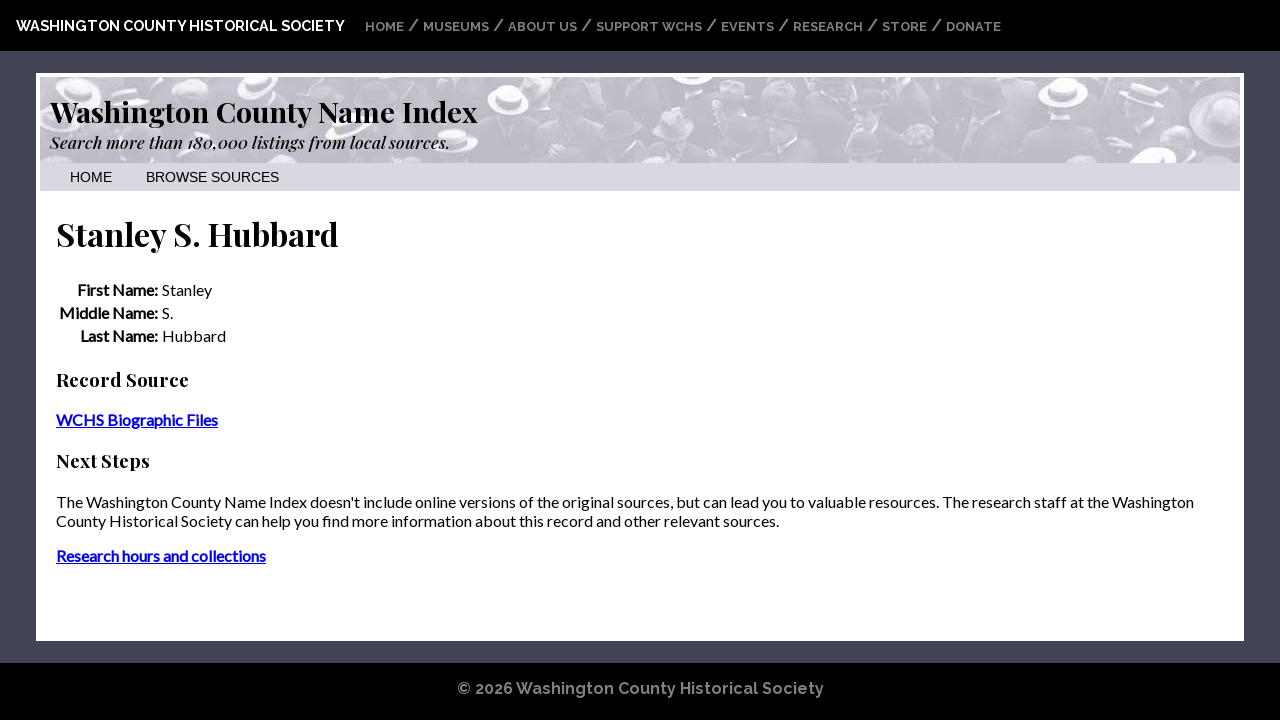

--- FILE ---
content_type: text/html; charset=utf-8
request_url: https://projects.wchsmn.org/name_index/listings/113375/
body_size: 1484
content:

<!DOCTYPE html>

<html>
<head>
	<title>Stanley S. Hubbard in 
	WCHS Biographic Files - Washington County Name Index</title>
	
	
	<link rel="stylesheet" href="/static/nameindex/name_index.css">

	<link rel="preconnect" href="https://fonts.gstatic.com">
	<link href="https://fonts.googleapis.com/css2?family=Raleway:wght@700&display=swap" rel="stylesheet"> 
	<link href="https://fonts.googleapis.com/css2?family=Playfair+Display:ital,wght@0,500;0,700;1,500&display=swap" rel="stylesheet"> 
	<link href="https://fonts.googleapis.com/css2?family=Lato:wght@300;400&display=swap" rel="stylesheet"> 
	
	<meta http-equiv="content-type" content="text/html; charset=utf-8" />
	<meta name="viewport" content="width=device-width, initial-scale=1.0">
</head>

<body>

<div class="header">
	<div class="header_menu1box">
		<span class="homelink"><a href="http://wchsmn.org/">Washington County Historical Society</a></span>
		<span class="header_menuitems">
			<span class="menuitem"><a href="http://wchsmn.org/">Home</a></span> /
			<span class="menuitem"><a href="http://wchsmn.org/museum/">Museums</a> </span> /
			<span class="menuitem"><a href="http://wchsmn.org/about-us/">About Us</a>  </span> /
			<span class="menuitem"><a href="http://wchsmn.org/support/">Support WCHS</a> </span> /
			<span class="menuitem"><a href="http://wchsmn.org/events/">Events</a> </span> /
			<span class="menuitem"><a href="http://wchsmn.org/research/">Research</a></span> / 
			<span class="menuitem"><a href="http://wchsmn.org/store-2/">Store</a></span> /
			<span class="menuitem"><a href="http://wchsmn.org/donate/">Donate</a></span>
		</span>
	</div>
	
</div>

<div class="project-outer">
	<div class="project-inner">

		
<div class="name_index_header">
	<div class="name_index_header_inner">
		<div id="header_text"><a href="/name_index/" id="titletext">Washington County Name Index</a></div>
		<div id="header_tagline">Search more than 180,000 listings from local sources.</div>
	</div>
</div>
<div class="name_index_header_nav">
	<a href="/name_index/">Home</a>
	<!-- <a href="/name_index/search/">Advanced Search</a>-->
	<a href="/name_index/sources/">Browse Sources</a>
</div>

	
		

		<div class="project_content">
		

	<div class="one-column-section">
		<h1>Stanley S. Hubbard</h1>
	
		<table class="vertical_labels listing">
		
		
			<tr><th>First Name:</th><td>Stanley</td></tr>
		
		
			<tr><th>Middle Name:</th><td>S.</td></tr>
		
		
			<tr><th>Last Name:</th><td>Hubbard</td></tr>
		
		
		
		
		</table>
	
		<h3>Record Source</h3>
		<strong><a href="/name_index/sources/62/">WCHS Biographic Files</a></strong>
		
			
		<h3>Next Steps</h3>
	
		<p>The Washington County Name Index doesn't include online versions of the
		original sources, but can lead you to valuable resources. 
		The research staff at the Washington County Historical Society can help
		you find more information about this record and other relevant sources.</p>
	
		<p><strong><a href="http://wchsmn.org/research/">Research hours and collections</a></strong></p>

	</div>


		</div>
	</div>
</div>

<div class="footer">
	<div class="footer_copyright">
	&copy; 2026 <a href="http://wchsmn.org/">Washington County Historical Society</a>
	</div>
</div>
<script type="text/javascript">
var gaJsHost = (("https:" == document.location.protocol) ? "https://ssl." : "http://www.");
document.write(unescape("%3Cscript src='" + gaJsHost + "google-analytics.com/ga.js' type='text/javascript'%3E%3C/script%3E"));
</script>
<script type="text/javascript">
try {
var pageTracker = _gat._getTracker("UA-3161709-1");
pageTracker._setDomainName(".wchsmn.org");
pageTracker._trackPageview();
} catch(err) {}</script>
<!-- end footer -->
</body>
</html>